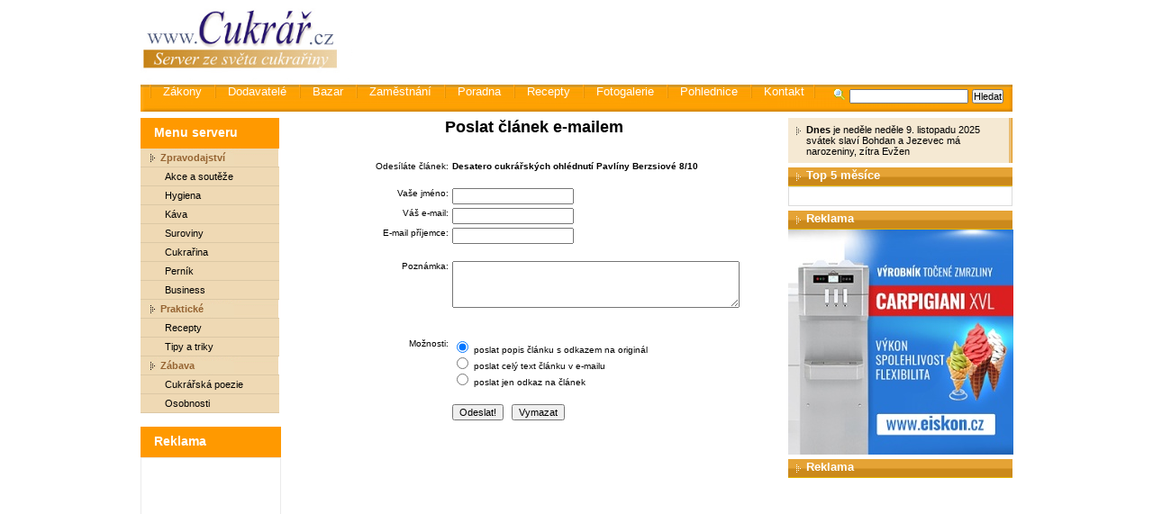

--- FILE ---
content_type: text/html
request_url: https://www.cukrar.cz/show_mail.asp?id=629
body_size: 13069
content:

<!DOCTYPE html PUBLIC "-//W3C//DTD HTML 4.01 Transitional//EN">
<html>
<head>
<meta http-equiv="Content-Type" content="text/html; charset=windows-1250">
<meta http-equiv="Content-Language" content="cs">
<title>Cukrář.cz - zpravodajský a informační server ze světa cukrařiny</title>
<meta name="description" content="Cukrář">
<meta name="keywords" content="Cukrář">
<meta name="robots" content="index,follow">
<meta name="expires" content="never">
<meta name="language" content="czech">
<meta name="revisit-after" content="3 Days">
<meta name="distribution" content="global">
<meta name="copyright" content="(c) 2001-2025 Vetrnik, s.r.o.">
<meta name="author" content="Rudolf Navratil">
<link rel="STYLESHEET" type="text/css" href="_style.css">
<link rel="NewsFeed" type="text/xml" href="http://www.cukrar.cz/export/rss.asp">
<link rel="Alternate" type="application/rss+xml" href="http://www.cukrar.cz/export/rss.asp">
<link href="/_sys/lightbox2/css/lightbox.min.css" rel="stylesheet">
</head>

<body>
<script language="javascript" type="text/javascript" src="http://www.cukrar.cz/_sys/scripts.js"></script>


<!--
     <script language="javascript" type="text/javascript"><!-- 
          FlashBanner("/_banners/flash/abc-dieta_745x100.swf?clickthru=http://www.abcdieta.cz",745,100,1,"abcdieta"); 
          --></script>

<div class="main">
  <div><a href="http://www.cukrar.cz"><img alt="Cukrář.cz" border="0" src="_img/1-1-logo-cukrar.gif" width="235" ></a><!--<img alt="" border="0" src="_img/1-2-image.jpg" width="678" height="107">--><!--obrazek -->

    <!--GOOGLE REKLAMA-->
    <script async src="//pagead2.googlesyndication.com/pagead/js/adsbygoogle.js"></script>
    <!-- Cukrar.cz - TOP -->
    <ins class="adsbygoogle"
         style="display:inline-block;width:728px;height:90px"
         data-ad-client="ca-pub-9455167612988324"
         data-ad-slot="5327430694"></ins>
    <script>
    (adsbygoogle = window.adsbygoogle || []).push({});
    </script>
    <!--/GOOGLE REKLAMA-->

    <script language="javascript" type="text/javascript">
    <!--
	//FlashBanner("/_banners/flash/nestle2011.swf?clickthru=http://www.nestleprofessional.com/czech/cz/Pages/Home.aspx",633,120,0,"SponzorPortalu");
	-->
    </script>

</div>

<form method="get" action="hledej.asp">
  <div class="menu-horizontalni">
    <div class="vyhlodavac"><img alt="Vyhledávání" src="_img/vyhledavani-lupa.gif"><input name="search_string" type="text" size="20">&nbsp;<input type="submit" value="Hledat"></div>
  	<a href="http://zakony.gastronews.cz/">Zákony</a>
  	<a href="http://www.cukrar.cz/dodavatele">Dodavatelé</a>
  	<a href="bazar.asp">Bazar</a>
  	<a href="jobs.asp">Zaměstnání</a>		
  	<a href="poradna.asp">Poradna</a>
    <a href="rubriky.asp?rubrika=5">Recepty</a>
  	<a href="fotogalerie.asp">Fotogalerie</a>
  	<a href="pohlednice.asp">Pohlednice</a>
    <a href="kontakt.asp">Kontakt</a>  
    <a></a>    	
    
    <img height="27" src="_img/prazdno.gif">
  </div></form><script language="JavaScript" type="text/javascript">
<!--
document.write ('<img src="http://toplist.cz/dot.asp?id=227530&http='+escape(document.referrer)+'" width="1" height="1" border=0 alt="TOPlist" />'); 
//--></script><noscript><img src="http://toplist.cz/dot.asp?id=227530" border="0"
alt="TOPlist" width="1" height="1" /></noscript><table cellpadding="0" class="layout-table">
    <tr>
      <!-- LEVA CAST ZACATEK -->
      <td class="levy-panel">
        <div class="menu-leve">
          <h2>Menu serveru</h2>

          <h3>Zpravodajství</h3>
          <a href="rubriky.asp?rubrika=1">Akce a soutěže</a>
          <a href="rubriky.asp?rubrika=2">Hygiena</a>
          <a href="rubriky.asp?rubrika=3">Káva</a>
          <a href="rubriky.asp?rubrika=11">Suroviny</a>
          <a href="rubriky.asp?rubrika=12">Cukrařina</a>
          <a href="rubriky.asp?rubrika=13">Perník</a>
          <a href="rubriky.asp?rubrika=14">Business</a>

          <h3>Praktické</h3>
          <a href="rubriky.asp?rubrika=5">Recepty</a>
          <a href="rubriky.asp?rubrika=6">Tipy a triky</a>          
          
          <h3>Zábava</h3>
          <a href="rubriky.asp?rubrika=7">Cukrářská poezie</a>
          <a href="rubriky.asp?rubrika=8">Osobnosti</a>
          
        </div>

<!--        
        <a href="http://www.gastronews.cz"><img src="http://www.gastronews.cz/_img/1-1-logo-gastronews.gif" alt="GastroNews.cz"></a>

        <br>
        <h2>Vyhledávání firem</h2>
        <div class="levy-panel-box"><div class="na-stred">
          <br>
          <form action="http://www.cukrar.cz/dodavatele/search.asp" method="get" name="newsletter">
            <input type="text" name="ss" style="width: 100px;"> <input type="submit" value="OK">
          </form>
          <br><br>
        </div></div>
-->        
        <br>

        <!-- <banner /> -->
                      
        <h2>Reklama</h2>
        <div class="levy-panel-box">
          <br />
          <center>
            <!--GOOGLE REKLAMA-->
            <script async src="//pagead2.googlesyndication.com/pagead/js/adsbygoogle.js"></script>
            <!-- Banner 120x600 -->
            <ins class="adsbygoogle"
                 style="display:inline-block;width:120px;height:600px"
                 data-ad-client="ca-pub-9455167612988324"
                 data-ad-slot="6780484299"></ins>
            <script>
            (adsbygoogle = window.adsbygoogle || []).push({});
            </script>
            <!--/GOOGLE REKLAMA-->

          <script language="javascript" type="text/javascript"><!-- 
          //FlashBanner("http://www.cukrar.cz/_banners/flash/fiala.swf",120,600,0,"cukrarTOP10"); 
          --></script>
          </center>

          <!-- a#bINCLUDE VIRTUAL="ad/inc_banner_top10.asp"-->

          <br>
        </div>
                     
                     
                     
      </td>
      <!-- LEVA CAST KONEC -->

      <!-- STREDOVA CAST ZACATEK -->
      <td class="stred">


<h1>Poslat článek e-mailem</h1>



<!-- FORMULAR PRO ODESLANI -->
<form action="show_mail.asp?id=629" method="post" name="send">

<div align="center">
  <center>
  <table border="0" cellpadding="0" cellspacing="0" width="100%">

    <tr>
      <td width="100%" colspan="2">

<table border="0" cellpadding="2" cellspacing="0" width="100%">
  <tr>
    <td width="100%" colspan="2">
      <font size="1">&nbsp;</font> </td>
  </tr>
 <tr>
    <td width="33%"><p align="right"><font face="Verdana,Tahoma,Arial" size="1">Odesíláte článek: </font></td><td width="67%"><font face="Verdana,Tahoma,Arial" size="1"><B>Desatero cukrářských ohlédnutí Pavlíny Berzsiové 8/10</B></font></td>
  </tr>
  <tr>
    <td width="100%" colspan="2"><font face="Verdana,Tahoma,Arial" size="1">&nbsp;</font></td>
  </tr>
  <tr>
    <td width="33%">
      <p align="right"><font face="Verdana,Tahoma,Arial" size="1">Vaše jméno:</font> </td>
    <td width="67%"><font face="Verdana,Tahoma,Arial" size="1"><input type="text" name="od_jmeno" size="20" class="form_txt" onFocus="className='is_on'" onBlur="className='form_txt'"></font>
  </td>
  </tr>
  <tr>
    <td width="33%">
      <p align="right"><font face="Verdana,Tahoma,Arial" size="1">Váš e-mail:</font> </td>
    <td width="67%"><font face="Verdana,Tahoma,Arial" size="1"><input type="text" name="od_email" size="20" class="form_txt" onFocus="className='is_on'" onBlur="className='form_txt'"></font></td>
  </tr>
  <tr>
    <td width="33%">
      <p align="right"><font face="Verdana,Tahoma,Arial" size="1">E-mail příjemce:</font> </td>
    <td width="67%"><font face="Verdana,Tahoma,Arial" size="1"><input type="text" name="pro_email" size="20" class="form_txt" onFocus="className='is_on'" onBlur="className='form_txt'"></font></td>
  </tr>
  <tr>
    <td width="100%" colspan="2"><font face="Verdana,Tahoma,Arial" size="1">&nbsp;</font></td>
  </tr>
  <tr>
    <td width="33%" valign="top">
      <p align="right"><font face="Verdana,Tahoma,Arial" size="1">Poznámka:</font></td>
    <td width="67%"><font face="Verdana,Tahoma,Arial" size="1"><textarea rows="4" name="poznamka" cols="50" class="form_txt" onFocus="className='is_on'" onBlur="className='form_txt'"></textarea></font></td>
  </tr>
  <tr>
    <td width="100%" colspan="2"><font face="Verdana,Tahoma,Arial" size="1">&nbsp;</font></td>
  </tr>
 
  <tr>
    <td width="33%" valign="center">
<font face="Verdana,Tahoma,Arial" size="1"> </font></td>
    <td width="67%"><font face="Verdana,Tahoma,Arial" size="1">&nbsp;</font></td>
  </tr>
  <tr>
    <td width="33%" valign="top">
      <p align="right"><font face="Verdana,Tahoma,Arial" size="1">Možnosti:</font></td>
    <td width="67%"><font face="Verdana,Tahoma,Arial" size="1"><input type="radio" value="1" name="coudelat" checked> 
      poslat popis článku s odkazem na originál<br>
      <input type="radio" value="2" name="coudelat"> poslat celý text článku v e-mailu<br>
      <input type="radio" value="3" name="coudelat"> poslat jen odkaz na článek</font></td>
  </tr>
  <tr>
    <td width="100%" colspan="2"><font face="Verdana,Tahoma,Arial" size="1">&nbsp;</font></td>
  </tr>
  <tr>
    <td width="33%"></td>
    <td width="67%"><font face="Verdana,Tahoma,Arial" size="1"><input type="submit" value="Odeslat!" name="send" class="button_submit">&nbsp;&nbsp; <input type="reset" value="Vymazat" name="reset" class="button_reset"></font></td>
  </tr>
  <tr>
    <td width="100%" colspan="2"><font face="Verdana,Tahoma,Arial" size="1">&nbsp;</font></td>
  </tr>
  <tr>
    <td width="100%" colspan="2"><font face="Verdana,Tahoma,Arial" size="1">&nbsp;</font></td>
  </tr>
</table>
      </td>
    </tr>
  </table>
  </center>
</div>
</form>


<!-- FORMULAR PRO ODESLANI KONEC -->


      </td>
      <!-- STREDOVA CAST KONEC -->

      <!-- PRAVA CAST ZACATEK -->
      <td class="pravy-panel">
        <div class="pravy-panel-dnes">
          <b>Dnes</b> je neděle neděle 9. listopadu 2025<br>
          svátek slaví Bohdan a Jezevec má narozeniny, zítra  Evžen
        </div>
       
          
            <!--<div style="margin-top: 5px;">-->
            <!--<a href="http://www.cukrar.cz/show.asp?id=3235"><img src="/_banners/banner-vitrina.JPG" style="border: 0" /></a>-->
            <!--<a href="http://vetrnik.cz/kariera-zamestnani"><img src="/_banners/banner-cukrari.jpg" style="border: 0" /></a>-->
            <!--</div>          -->
          

                
        <h2>Top 5 měsíce</h2>
        <div class="pravy-panel-box">
          <ul>
                      
          </ul>
        </div>

          <h2>Reklama</h2>
          <a href="http://www.eiskon.cz/produkty/carpigiani-xvl/"><img src="/_banners/2018-05-25_banner_eiskon_250x250.jpg" alt="Reklama Eiskon" /></a>

        <!--
        <h2>Bazar</h2>
        <div class="pravy-panel-box">
          <ul>
          
          </ul>
          <br><a href="bazar.asp">více...</a>
        </div>
          -->

          <!--
        <h2>Zaměstnání</h2>
        <div class="pravy-panel-box">
          <ul>

          </ul>
          <br><a href="jobs.asp">více...</a>
        </div>
          -->

        <h2>Reklama</h2>
        <!--GOOGLE REKLAMA-->
        <script async src="//pagead2.googlesyndication.com/pagead/js/adsbygoogle.js"></script>
        <!-- Boční banner 1 -->
        <ins class="adsbygoogle"
             style="display:inline-block;width:250px;height:250px"
             data-ad-client="ca-pub-9455167612988324"
             data-ad-slot="8257217496"></ins>
        <script>
        (adsbygoogle = window.adsbygoogle || []).push({});
        </script>

          <!--
        <h2>Tipy na recept</h2>
        <div class="pravy-panel-box">
          <ul>

          </ul>
          <br><a href="rubriky.asp?rubrika=5">více...</a>
        </div>
        -->

        <h2>Reklama</h2>
        <script async src="//pagead2.googlesyndication.com/pagead/js/adsbygoogle.js"></script>
        <!-- Čtvrece 2 -->
        <ins class="adsbygoogle"
             style="display:inline-block;width:250px;height:250px"
             data-ad-client="ca-pub-9455167612988324"
             data-ad-slot="9733950690"></ins>
        <script>
        (adsbygoogle = window.adsbygoogle || []).push({});
        </script>
        <!--/GOOGLE REKLAMA-->

      </td>
      <!-- PRAVA CAST KONEC -->
    </tr>
  </table>
</div>
<div class="paticka" style="margin-left: auto; margin-right: auto;">
    (c) 2001-2025 Větrník, s.r.o.  Všechna práva vyhrazena. <a href="https://kurzovka.cz" style="text-decoration: none;">Kurzovka</a>.
</div>

<script src="http://www.google-analytics.com/urchin.js" type="text/javascript">
</script>
<script type="text/javascript">
_uacct = "UA-1495860-1";
urchinTracker();
</script>

<script language="javascript" type="text/javascript" src="/_sys/lightbox2/js/lightbox-plus-jquery.min.js"></script>
</body>
</html>


--- FILE ---
content_type: text/html; charset=utf-8
request_url: https://www.google.com/recaptcha/api2/aframe
body_size: 269
content:
<!DOCTYPE HTML><html><head><meta http-equiv="content-type" content="text/html; charset=UTF-8"></head><body><script nonce="CqyJ6tRtV73Hhzda-vy2IA">/** Anti-fraud and anti-abuse applications only. See google.com/recaptcha */ try{var clients={'sodar':'https://pagead2.googlesyndication.com/pagead/sodar?'};window.addEventListener("message",function(a){try{if(a.source===window.parent){var b=JSON.parse(a.data);var c=clients[b['id']];if(c){var d=document.createElement('img');d.src=c+b['params']+'&rc='+(localStorage.getItem("rc::a")?sessionStorage.getItem("rc::b"):"");window.document.body.appendChild(d);sessionStorage.setItem("rc::e",parseInt(sessionStorage.getItem("rc::e")||0)+1);localStorage.setItem("rc::h",'1762674958736');}}}catch(b){}});window.parent.postMessage("_grecaptcha_ready", "*");}catch(b){}</script></body></html>

--- FILE ---
content_type: text/css
request_url: https://www.cukrar.cz/_style.css
body_size: 10400
content:
body { margin: 0; padding: 0; text-align: center; font-family: Tahoma, Arial, Helvetica, sans-serif; font-size: 10pt; }
table { border-collapse: collapse;} 
td {vertical-align: top; font-size: 10pt; }
h1 {text-align: center; margin-bottom: 10px; font-size: 18px;}
h2 {margin-bottom: 10px; font-size: 16px;}
hr {color: darkgray; height: 1px;}
form {display: inline; margin: 0; padding: 0;}
input {font-size: 8pt; }
select {font-size: 8pt; }
textarea {font-size: 8pt; font-family: Tahoma, Arial, Helvetica, sans-serif; }
/*ul {font-size: 10pt;}*/
.na-stred {text-align: center;}
.zpetitko {text-align: right; padding-right: 10px;}
.s8 {font-size: 8pt;}
.s10 {font-size: 10pt;}

.main { width: 969px; margin-left: auto; margin-right: auto; text-align: left;}
.layout-table {width: 969px; margin-top: 6px; }

.vyhlodavac {float: right; height: 30px; display: inline; width: 190px; text-align: right; margin-right: 10px; margin-top: 5px; overflow: hidden; }
.vyhlodavac img {margin-right: 5px; !margin-bottom: 5Px;}
.menu-horizontalni { width: 958px; ; _width: 968px; height: 30px; overflow: hidden; margin-top: 1px; padding-left: 10px; color: white; background: url('_img/2-0-horizont-panel-bg.gif') no-repeat left top; background-color: rgb(255,163,0);}
.menu-horizontalni a { vertical-align: 40%; _vertical-align: 0%; height: 30px; overflow: hidden; padding-top: 7px; background: url('_img/2-0-horizont-panel-oddelovac.gif') no-repeat left center; padding-left: 15px; padding-right: 10px; color: white; font-size: 10pt; text-decoration: none;}
.menu-horizontalni a:hover { text-decoration: underline; color: yellow;}
.menu-horizontalni .zvyraznene {color: yellow;}
.menu-horizontalni form {display: inline; }
.menu-horizontalni input {font-size: 11px; padding: 0px 0px 0px 0px; margin: 0px 0px 6px 0px; }

.levy-panel {width: 154px;}
.levy-panel h2 {height: 26px; _height: 34px; padding-top: 8px; padding-left: 15px; font-size: 14px; background: url('_img/3-levy-oranzovy-nadpis-bg.gif') no-repeat left top; margin-top: 0px; margin-bottom: 0px; padding-bottom: 0px; background-color: rgb(255,153,0); color: white;}
.levy-panel h3 {background-color: rgb(239,217,180); display: block; border-bottom-style: solid; border-bottom-width: 1px; border-bottom-color: rgb(220,200,165); text-decoration: none; font-size: 8pt; font-weight: bold; line-height: 20px; padding-left: 22px; color: rgb(150,100,50); margin: 0; background: url('_img/3-levy-h3-nadpis-bg.gif') no-repeat left top; }
.levy-panel-box {width: 154px; border-style: solid; border-width: 1px; border-color: rgb(235,235,235); }
.levy-panel-box form {padding-top: 15px;} 
.levy-panel-box ul {margin-top: 5px; margin-bottom: 0px; }
.levy-panel-box li {margin-left: -10px; padding-bottom: 3px; font-size: 11px}
.levy-panel-box li a {color: black; text-decoration: none;}
.levy-panel-box li a:hover {text-decoration: underline;}
.levy-panel-box img {margin-left: 10px; margin-top: 5px; margin-bottom: 10px; }

.menu-leve {width: 154px; }
.menu-leve a {background-color: rgb(239,217,180); display: block; border-bottom-style: solid; border-bottom-width: 1px; border-bottom-color: rgb(220,200,165); text-decoration: none; font-size: 8pt; line-height: 20px; padding-left: 27px; color: black;}
.menu-leve a:hover {text-decoration: underline; background-color: rgb(229,163,53); color: white; }

.stred {width: 565px; padding-left: 5px; padding-right: 5px; font-size: 10pt;}
.clanek-hlavni {width: 549px; _width: 555px; height: 168px;  background-color: #E7E7E7; padding: 3px 3px 3px 3px; font-size: 11px; }
.clanek-hlavni img {float: left; margin-right: 10px; border: 0px;}
.clanek-hlavni h2 {font-size: 15px; font-weight: bold; display: block; margin: 0px 0px 5px 0px; }
.clanek-hlavni h2 a {color: black; text-decoration: none;}
.clanek-hlavni h2 a:hover {color: black; text-decoration: underline;}
.clanek-hlavni-rubrika {color: gray; }
.clanek-hlavni-rubrika a {color: gray; text-decoration: none}
.clanek-hlavni-rubrika a:hover {text-decoration: underline}
.clanek-hlavni-perex {font-size: 12px; display: block; padding-top: 5px; padding-bottom: 5px; padding-right: 5px;}


.index-dalsi-clanky {width: 549px; _width: 555px; background-color: #E7E7E7; margin-top: 5px; padding: 3px 3px 3px 3px; font-size: 11px; clear: both;}
.index-dalsi-clanky h2 {width: 523px; _width: 548px; height: 20px; padding-top: 1px; padding-left: 25px; font-size: 13px; background: url('_img/3-stred-zeleny-nadpis-bg.gif') no-repeat left top; margin-bottom: 0; margin-top: 5px; color: white; background-color: rgb(156,162,28); }
.dalsi-clanky-nadpis {font-size: 13px; font-weight: bold; display: block;}
.dalsi-clanky {margin-top: 5px; }
.dalsi-clanky-nadpis a {color: black; text-decoration: none;}
.dalsi-clanky-nadpis a:hover {text-decoration: underline;}
.dalsi-clanky-perex {display: block; padding-top: 5px; padding-bottom: 5px; padding-right: 5px;}
.dalsi-clanky img {float: left; margin-right: 10px; border: 0px;}
.clanek-zakonceni {clear: both; }
.clanek-hodnoceni td {font-size: 8pt; font-weight: bold;}


.index-poradna {width: 549px; _width: 555px; background-color: #E7E7E7; margin-top: 10px; padding: 3px 3px 3px 3px; font-size: 11px; clear: both;}
.index-poradna h2 {width: 518px; _width: 548px; height: 20px; padding-top: 1px; padding-left: 25px; font-size: 13px; background: url('_img/3-stred-zeleny-nadpis-bg.gif') no-repeat left top; margin-bottom: 0; margin-top: 5px; color: white; background-color: rgb(156,162,28); }
table#poradna {width: 535px; margin: 5px 0px 5px 7px; padding-left: 18px;}
table#poradna tr.svetla  {background-color: rgb(211,211,211);}
table#poradna td {font-size: 11px; line-height: 18px;}
table#poradna td a {color: #ff6600;}
table#poradna td a:hover {color: blue;}
table#poradna tbody td {font-size: 11px; }
table#poradna tfoot td {font-size: 11px; }

.IndexKategorie {padding-bottom: 10px; }

.pravy-panel {font-size: 8pt; }
.pravy-panel a {color: black;}
.pravy-panel a:hover {color: blue;}
.pravy-panel ul {margin-top: 0px; margin-bottom: 0px; }
.pravy-panel li {margin-left: -25px; padding-bottom: 3px;}
.pravy-panel h2 {width: 229px; _width: 249px; height: 20px; padding-top: 1px; padding-left: 20px; font-size: 13px; background: url('_img/3-pravy-zluty-nadpis-bg.gif') no-repeat left top; margin-bottom: 0; margin-top: 5px; color: white; background-color: rgb(229,182,4);}
.pravy-panel-dnes {width: 229px; _width: 249px; padding-top: 7px; padding-bottom: 7px; padding-left: 20px; background: url('_img/3-pravy-dnes-zeleny-panel-bg.gif') no-repeat left top; background-color: rgb(209,213,123);}
.pravy-panel-bannery {margin-bottom: 0px; padding-bottom: 0px;}
.pravy-panel-bannery img {border: 0px; margin-top: 5px; }
.pravy-panel-bannery object {border: 0px; margin-top: 5px; }
.pravy-panel-box {width: 207px; _width: 249px;  padding-left: 20px; padding-right: 20px; padding-top: 10px; padding-bottom: 10px; border-style: solid; border-width: 1px; border-color: rgb(220,220,220);}

.paticka {width: 969px; margin-top: 10px; padding-top: 5px; text-align: center; padding-bottom: 20px; border-top-style: solid; border-top-width: 5px; border-top-color: rgb(214,213,213); font-size: 11px; color: rgb(128,128,128);}
.paticka a {color: gray;}

.strankovani-navigace {text-align: center; font-size: 9pt; }
.strankovani-navigace td {vertical-align: top; font-size: 9pt; white-space: nowrap }

.clanek-obsah {padding: 0px 0px 15px 0px; text-align: justify; }
.clanek-obsah h1 {text-align: center; padding-bottom: 10px; font-size: 20px;}
.clanek-text {font-size: 10pt; text-align: justify;} 
.clanek-perex {margin-top: 20px; margin-bottom: 20px; font-size: 1.1em;}
.clanek-moznosti {font-size: 8pt; margin-bottom: 10px; background-color: rgb(228,228,228); padding: 5px 5px 5px 5px; text-align: left;}

.diskuse-seznam-temat a {text-decoration: none; color: blue}
.diskuse-seznam-temat a:hover {text-decoration: underline; color: black}


.clanky-pribuzne {font-size: 10pt; font-weight: bold; margin-top: 7px; margin-bottom: 20px; line-height: 22px; }
.clanky-pribuzne-datum {font-size: 8pt; width: 60px; font-weight: normal; text-align: right; margin-right: 3px; float: left;}
.clanky-pribuzne-hlavicka {font-size: 11pt; font-weight: bold; margin-bottom: 7px;}


.akce-hlavicka {margin-top: 15px; font-size: 10pt}
.akce-mapka {margin-top: 25px; font-size: 10pt; font-weight: bold; }
.akce-seznam {width: 100%; }
.akce-nazev {vertical-align: top; font-size: 9pt; text-align: left; }
.akce-datum {vertical-align: top; font-size: 9pt; text-align: left; }
.akce-misto {vertical-align: top; font-size: 9pt; text-align: left; }
.akce-paticka {text-align: right; font-size: 9pt; }


.knihovna-kategorie-hlavicka {font-size: 10pt; font-weight: bold; margin-top: 20px;}
.knihovna-kategorie {font-size: 10pt; line-height: 20px; margin-top: -15px; margin-bottom: -15px;}
.knihovna-knizka {font-size: 8pt; vertical-align: top; width: 33%; text-align: center; padding-top: 10px; padding-bottom: 10px;}
.knihovna-nazevknihy {font-size: 10pt; font-weight: bold; margin-bottom: 10px; }
.knihovna-popisknihy {font-size: 10pt; margin-bottom: 15px; }
.knihovna-cenaknihy {font-size: 10pt; font-weight: bold; margin-bottom: 10px;}
.knihovna-koupitknihu {font-size: 10pt; margin-bottom: 10px;}

.fotogalerie img {border-width: 1px; border-color: black; margin: 10px 10px 10px 10px; text-align: center; vertical-align: center;}
.fotogalerie td {text-align: center; vertical-align: middle;}

/* odkazy e-target */
.etarget {
font-size:8pt;
color:#000000;
font-family:arial,helvetica,sans-serif;
}
.etarget a {
color: green;
}
.etarget a:hover {
color: darkgreen;
}
.etarget .selfpromo {
color:#000080;
font-size: 8pt;
margin-bottom: 10px;
width:100%;
}
.etarget .selfpromo a {
font-size: 11px;
color: green;
}
.etarget .selfpromo .left {
text-align:left;
font-weight:bold;
padding:1px 5px 1px 3px;
color:#000000;
}
.etarget .selfpromo .right {
text-align:right;
padding:1px 5px 1px 3px;
font-weight:bold;
}
.etarget .title {
margin: 1px;
padding:1px 0px 1px 0px;
}

.reda {color: red;}
.reda * {color: red !important;}


.abcDieta-diskuse {margin-bottom: 10px; border-top: 1px solid darkgray; border-bottom: 1px solid darkgray; padding: 5px; font-size: 9pt; font-weight: normal !important;}
.abcDieta-diskuse-head {margin-top: 15px; color: gray; padding-left: 5px; font-size: 8pt !important; font-weight: normal !important;}
